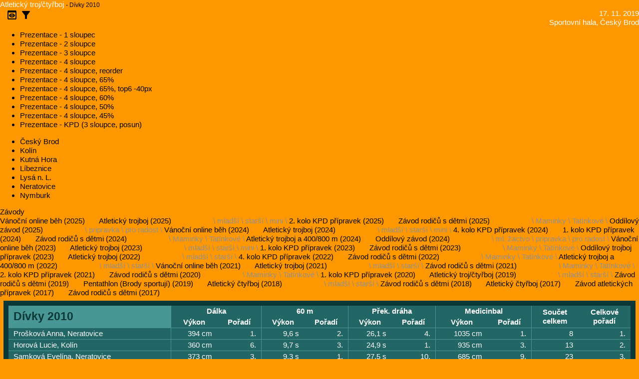

--- FILE ---
content_type: text/html;charset=UTF-8
request_url: https://atletika.vbrode.cz/competitionCategory.xhtml;jsessionid=vuxhB1TFV1bGJ1-5vKosIDYwy05H3HMPmd4RXLc6.vm23760?competition=Pripravka_ctyrboj_2019_11_17&category=D%C3%ADvky+2010&ticket=star%C5%A1%C3%AD&filter=
body_size: 54200
content:
<?xml version="1.0" encoding="UTF-8"?>
<!DOCTYPE html>
<html xmlns="http://www.w3.org/1999/xhtml"><head id="j_idt7"><link type="text/css" rel="stylesheet" href="/jakarta.faces.resource/theme.css.xhtml;jsessionid=4KiNAMODPfC2WuEvkG0SFV3Ff3q7iipDqSoxqf3n.7a0b68d8a8fe?ln=primefaces-saga&amp;v=14.0.0" /><link type="text/css" rel="stylesheet" href="/jakarta.faces.resource/primeicons/primeicons.css.xhtml;jsessionid=4KiNAMODPfC2WuEvkG0SFV3Ff3q7iipDqSoxqf3n.7a0b68d8a8fe?ln=primefaces&amp;v=14.0.0" /><link rel="stylesheet" href="/jakarta.faces.resource/css/style.css.xhtml;jsessionid=4KiNAMODPfC2WuEvkG0SFV3Ff3q7iipDqSoxqf3n.7a0b68d8a8fe" /><script src="/jakarta.faces.resource/faces.js.xhtml;jsessionid=4KiNAMODPfC2WuEvkG0SFV3Ff3q7iipDqSoxqf3n.7a0b68d8a8fe?ln=jakarta.faces"></script><script src="/jakarta.faces.resource/jquery/jquery.js.xhtml;jsessionid=4KiNAMODPfC2WuEvkG0SFV3Ff3q7iipDqSoxqf3n.7a0b68d8a8fe?ln=primefaces&amp;v=14.0.0"></script><script src="/jakarta.faces.resource/jquery/jquery-plugins.js.xhtml;jsessionid=4KiNAMODPfC2WuEvkG0SFV3Ff3q7iipDqSoxqf3n.7a0b68d8a8fe?ln=primefaces&amp;v=14.0.0"></script><script src="/jakarta.faces.resource/core.js.xhtml;jsessionid=4KiNAMODPfC2WuEvkG0SFV3Ff3q7iipDqSoxqf3n.7a0b68d8a8fe?ln=primefaces&amp;v=14.0.0"></script><script src="/jakarta.faces.resource/validation/validation.js.xhtml;jsessionid=4KiNAMODPfC2WuEvkG0SFV3Ff3q7iipDqSoxqf3n.7a0b68d8a8fe?ln=primefaces&amp;v=14.0.0"></script><script src="/jakarta.faces.resource/locales/locale-en.js.xhtml;jsessionid=4KiNAMODPfC2WuEvkG0SFV3Ff3q7iipDqSoxqf3n.7a0b68d8a8fe?ln=primefaces&amp;v=14.0.0"></script><script type="text/javascript">if(window.PrimeFaces){PrimeFaces.settings.locale='en_US';PrimeFaces.settings.viewId='/competitionCategory.xhtml';PrimeFaces.settings.contextPath='';PrimeFaces.settings.cookiesSecure=false;PrimeFaces.settings.cookiesSameSite='Strict';PrimeFaces.settings.validateEmptyFields=true;PrimeFaces.settings.considerEmptyStringNull=false;}</script>
	<title>
		Atletický troj/čtyřboj
	
	</title>

	<link rel="stylesheet" href="https://fonts.googleapis.com/icon?family=Material+Icons" />
	<link rel="stylesheet" href="https://code.getmdl.io/1.3.0/material.indigo-light_blue.min.css" />
	<script defer="defer" src="https://code.getmdl.io/1.3.0/material.min.js"></script>

	<!--&lt;h:outputStylesheet name="bootstrap/css/bootstrap.min.css"/&gt;--></head><body>
<form id="form" name="form" method="post" action="/competitionCategory.xhtml;jsessionid=4KiNAMODPfC2WuEvkG0SFV3Ff3q7iipDqSoxqf3n.7a0b68d8a8fe" enctype="application/x-www-form-urlencoded">
<input type="hidden" name="form" value="form" />

		<div class="mdl-layout mdl-js-layout mdl-layout--fixed-header">
				<header class="mdl-layout__header">
					<div class="mdl-layout__header-row">
						<!-- Title -->
						<span class="mdl-layout-title">
	<div id="form:j_idt16" class="breadcrumb">
	<span id="form:j_idt16:j_idt19" class="link"><a href="/index.xhtml;jsessionid=4KiNAMODPfC2WuEvkG0SFV3Ff3q7iipDqSoxqf3n.7a0b68d8a8fe?competition=Pripravka_ctyrboj_2019_11_17&amp;ticket=star%C5%A1%C3%AD&amp;filter=" title="">Atletický troj/čtyřboj</a>
	</span><span class="breadcrumb-item">
			- Dívky 2010
		</span>


	</div>
					</span>
						<!-- Add spacer, to align navigation to the right -->
						<div class="mdl-layout-spacer"></div>
						<div class="info">
							<div>17. 11. 2019
							</div>
							<div>Sportovní hala, Český Brod</div>
						</div>
						<span>  </span>
						<span id="menu-preview" class="mdl-button mdl-js-button mdl-button--icon">
							<i class="material-icons">preview</i>
						</span>
						<span id="menu-filter" class="mdl-button mdl-js-button mdl-button--icon">
							<i class="material-icons">filter_alt</i>
						</span>
						<ul class="mdl-menu mdl-menu--bottom-right mdl-js-menu mdl-js-ripple-effect" for="menu-preview">
							<li class="mdl-menu__item">
	<span id="form:j_idt104" class="link"><a href="/presentation.xhtml;jsessionid=4KiNAMODPfC2WuEvkG0SFV3Ff3q7iipDqSoxqf3n.7a0b68d8a8fe?competition=Pripravka_ctyrboj_2019_11_17&amp;ticket=star%C5%A1%C3%AD&amp;columns=1&amp;filter=" title="">Prezentace - 1 sloupec</a>
	</span>
							</li>
							<li class="mdl-menu__item">
	<span id="form:j_idt129" class="link"><a href="/presentation.xhtml;jsessionid=4KiNAMODPfC2WuEvkG0SFV3Ff3q7iipDqSoxqf3n.7a0b68d8a8fe?competition=Pripravka_ctyrboj_2019_11_17&amp;ticket=star%C5%A1%C3%AD&amp;columns=2&amp;filter=" title="">Prezentace - 2 sloupce</a>
	</span>
							</li>
							<li class="mdl-menu__item">
	<span id="form:j_idt154" class="link"><a href="/presentation.xhtml;jsessionid=4KiNAMODPfC2WuEvkG0SFV3Ff3q7iipDqSoxqf3n.7a0b68d8a8fe?competition=Pripravka_ctyrboj_2019_11_17&amp;ticket=star%C5%A1%C3%AD&amp;columns=3&amp;filter=" title="">Prezentace - 3 sloupce</a>
	</span>
							</li>
							<li class="mdl-menu__item">
	<span id="form:j_idt179" class="link"><a href="/presentation.xhtml;jsessionid=4KiNAMODPfC2WuEvkG0SFV3Ff3q7iipDqSoxqf3n.7a0b68d8a8fe?competition=Pripravka_ctyrboj_2019_11_17&amp;ticket=star%C5%A1%C3%AD&amp;columns=4&amp;filter=" title="">Prezentace - 4 sloupce</a>
	</span>
							</li>
							<li class="mdl-menu__item">
	<span id="form:j_idt204" class="link"><a href="/presentation.xhtml;jsessionid=4KiNAMODPfC2WuEvkG0SFV3Ff3q7iipDqSoxqf3n.7a0b68d8a8fe?competition=Pripravka_ctyrboj_2019_11_17&amp;ticket=star%C5%A1%C3%AD&amp;columns=4&amp;zoom=100&amp;top5=0&amp;order=1_3_5_7_2_4_6_8_9_11_13_15_10_12_14_16&amp;filter=" title="">Prezentace - 4 sloupce, reorder</a>
	</span>
							</li>
							<li class="mdl-menu__item">
	<span id="form:j_idt229" class="link"><a href="/presentation.xhtml;jsessionid=4KiNAMODPfC2WuEvkG0SFV3Ff3q7iipDqSoxqf3n.7a0b68d8a8fe?competition=Pripravka_ctyrboj_2019_11_17&amp;ticket=star%C5%A1%C3%AD&amp;columns=4&amp;zoom=65&amp;filter=" title="">Prezentace - 4 sloupce, 65%</a>
	</span>
							</li>
							<li class="mdl-menu__item">
	<span id="form:j_idt254" class="link"><a href="/presentation.xhtml;jsessionid=4KiNAMODPfC2WuEvkG0SFV3Ff3q7iipDqSoxqf3n.7a0b68d8a8fe?competition=Pripravka_ctyrboj_2019_11_17&amp;ticket=star%C5%A1%C3%AD&amp;columns=4&amp;zoom=65&amp;top6=40&amp;filter=" title="">Prezentace - 4 sloupce, 65%, top6 -40px</a>
	</span>
							</li>
							<li class="mdl-menu__item">
	<span id="form:j_idt279" class="link"><a href="/presentation.xhtml;jsessionid=4KiNAMODPfC2WuEvkG0SFV3Ff3q7iipDqSoxqf3n.7a0b68d8a8fe?competition=Pripravka_ctyrboj_2019_11_17&amp;ticket=star%C5%A1%C3%AD&amp;columns=4&amp;zoom=60&amp;filter=" title="">Prezentace - 4 sloupce, 60%</a>
	</span>
							</li>
							<li class="mdl-menu__item">
	<span id="form:j_idt304" class="link"><a href="/presentation.xhtml;jsessionid=4KiNAMODPfC2WuEvkG0SFV3Ff3q7iipDqSoxqf3n.7a0b68d8a8fe?competition=Pripravka_ctyrboj_2019_11_17&amp;ticket=star%C5%A1%C3%AD&amp;columns=4&amp;zoom=50&amp;filter=" title="">Prezentace - 4 sloupce, 50%</a>
	</span>
							</li>
							<li class="mdl-menu__item">
	<span id="form:j_idt329" class="link"><a href="/presentation.xhtml;jsessionid=4KiNAMODPfC2WuEvkG0SFV3Ff3q7iipDqSoxqf3n.7a0b68d8a8fe?competition=Pripravka_ctyrboj_2019_11_17&amp;ticket=star%C5%A1%C3%AD&amp;columns=4&amp;zoom=45&amp;filter=" title="">Prezentace - 4 sloupce, 45%</a>
	</span>
							</li>
							<li class="mdl-menu__item">
	<span id="form:j_idt354" class="link"><a href="/presentation.xhtml;jsessionid=4KiNAMODPfC2WuEvkG0SFV3Ff3q7iipDqSoxqf3n.7a0b68d8a8fe?competition=Pripravka_ctyrboj_2019_11_17&amp;ticket=star%C5%A1%C3%AD&amp;columns=3&amp;top4=120&amp;top7=170&amp;filter=" title="">Prezentace - KPD (3 sloupce, posun)</a>
	</span>
							</li>
						</ul>
						<ul class="mdl-menu mdl-menu--bottom-right mdl-js-menu mdl-js-ripple-effect" for="menu-filter">
								<li class="mdl-menu__item">
	<span id="form:j_idt379:0:j_idt381" class="link"><a href="/index.xhtml;jsessionid=4KiNAMODPfC2WuEvkG0SFV3Ff3q7iipDqSoxqf3n.7a0b68d8a8fe?competition=Pripravka_ctyrboj_2019_11_17&amp;ticket=star%C5%A1%C3%AD&amp;filter=%C4%8Cesk%C3%BD+Brod" title="">Český Brod</a>
	</span>
								</li>
								<li class="mdl-menu__item">
	<span id="form:j_idt379:1:j_idt381" class="link"><a href="/index.xhtml;jsessionid=4KiNAMODPfC2WuEvkG0SFV3Ff3q7iipDqSoxqf3n.7a0b68d8a8fe?competition=Pripravka_ctyrboj_2019_11_17&amp;ticket=star%C5%A1%C3%AD&amp;filter=Kol%C3%ADn" title="">Kolín</a>
	</span>
								</li>
								<li class="mdl-menu__item">
	<span id="form:j_idt379:2:j_idt381" class="link"><a href="/index.xhtml;jsessionid=4KiNAMODPfC2WuEvkG0SFV3Ff3q7iipDqSoxqf3n.7a0b68d8a8fe?competition=Pripravka_ctyrboj_2019_11_17&amp;ticket=star%C5%A1%C3%AD&amp;filter=Kutn%C3%A1+Hora" title="">Kutná Hora</a>
	</span>
								</li>
								<li class="mdl-menu__item">
	<span id="form:j_idt379:3:j_idt381" class="link"><a href="/index.xhtml;jsessionid=4KiNAMODPfC2WuEvkG0SFV3Ff3q7iipDqSoxqf3n.7a0b68d8a8fe?competition=Pripravka_ctyrboj_2019_11_17&amp;ticket=star%C5%A1%C3%AD&amp;filter=L%C3%ADbeznice" title="">Líbeznice</a>
	</span>
								</li>
								<li class="mdl-menu__item">
	<span id="form:j_idt379:4:j_idt381" class="link"><a href="/index.xhtml;jsessionid=4KiNAMODPfC2WuEvkG0SFV3Ff3q7iipDqSoxqf3n.7a0b68d8a8fe?competition=Pripravka_ctyrboj_2019_11_17&amp;ticket=star%C5%A1%C3%AD&amp;filter=Lys%C3%A1+n.+L." title="">Lysá n. L.</a>
	</span>
								</li>
								<li class="mdl-menu__item">
	<span id="form:j_idt379:5:j_idt381" class="link"><a href="/index.xhtml;jsessionid=4KiNAMODPfC2WuEvkG0SFV3Ff3q7iipDqSoxqf3n.7a0b68d8a8fe?competition=Pripravka_ctyrboj_2019_11_17&amp;ticket=star%C5%A1%C3%AD&amp;filter=Neratovice" title="">Neratovice</a>
	</span>
								</li>
								<li class="mdl-menu__item">
	<span id="form:j_idt379:6:j_idt381" class="link"><a href="/index.xhtml;jsessionid=4KiNAMODPfC2WuEvkG0SFV3Ff3q7iipDqSoxqf3n.7a0b68d8a8fe?competition=Pripravka_ctyrboj_2019_11_17&amp;ticket=star%C5%A1%C3%AD&amp;filter=Nymburk" title="">Nymburk</a>
	</span>
								</li>
						</ul>
					</div>
				</header>
				<div class="mdl-layout__drawer">
					<span class="mdl-layout-title">Závody</span>
					<nav class="mdl-navigation">
	<span id="form:j_idt407:0:j_idt408" class="link"><a href="/index.xhtml;jsessionid=4KiNAMODPfC2WuEvkG0SFV3Ff3q7iipDqSoxqf3n.7a0b68d8a8fe?competition=Vanocni_online_zavod_2025&amp;filter=&amp;ticket=star%C5%A1%C3%AD" class="mdl-navigation__link " title="24. 12. 2025">Vánoční online běh (2025)</a>
	</span>
	<span id="form:j_idt407:1:j_idt408" class="link"><a href="/index.xhtml;jsessionid=4KiNAMODPfC2WuEvkG0SFV3Ff3q7iipDqSoxqf3n.7a0b68d8a8fe?competition=Pripravka_trojboj_a_stafeta_2025_11_17&amp;filter=&amp;ticket=star%C5%A1%C3%AD" class="mdl-navigation__link withTickets" title="17. 11. 2025">Atletický trojboj (2025)</a>
	</span><span class="ticketLinks"> \ 
	<span id="form:j_idt407:1:j_idt434:0:j_idt435" class="link"><a href="/index.xhtml;jsessionid=4KiNAMODPfC2WuEvkG0SFV3Ff3q7iipDqSoxqf3n.7a0b68d8a8fe?competition=Pripravka_trojboj_a_stafeta_2025_11_17&amp;ticket=mlad%C5%A1%C3%AD&amp;filter=" class="ticketLink" title="">mladší</a>
	</span> \ 
	<span id="form:j_idt407:1:j_idt434:1:j_idt435" class="link"><a href="/index.xhtml;jsessionid=4KiNAMODPfC2WuEvkG0SFV3Ff3q7iipDqSoxqf3n.7a0b68d8a8fe?competition=Pripravka_trojboj_a_stafeta_2025_11_17&amp;ticket=star%C5%A1%C3%AD&amp;filter=" class="ticketLink" title="">starší</a>
	</span> \ 
	<span id="form:j_idt407:1:j_idt434:2:j_idt435" class="link"><a href="/index.xhtml;jsessionid=4KiNAMODPfC2WuEvkG0SFV3Ff3q7iipDqSoxqf3n.7a0b68d8a8fe?competition=Pripravka_trojboj_a_stafeta_2025_11_17&amp;ticket=mini&amp;filter=" class="ticketLink" title="">mini</a>
	</span> \ </span>
	<span id="form:j_idt407:2:j_idt408" class="link"><a href="/index.xhtml;jsessionid=4KiNAMODPfC2WuEvkG0SFV3Ff3q7iipDqSoxqf3n.7a0b68d8a8fe?competition=Pripravka_kpd2_2025&amp;filter=&amp;ticket=star%C5%A1%C3%AD" class="mdl-navigation__link " title="25. 5. 2025">2. kolo KPD přípravek (2025)</a>
	</span>
	<span id="form:j_idt407:3:j_idt408" class="link"><a href="/index.xhtml;jsessionid=4KiNAMODPfC2WuEvkG0SFV3Ff3q7iipDqSoxqf3n.7a0b68d8a8fe?competition=Rodice_s_detmi_2025&amp;filter=&amp;ticket=star%C5%A1%C3%AD" class="mdl-navigation__link withTickets" title="1. 5. 2025">Závod rodičů s dětmi (2025)</a>
	</span><span class="ticketLinks"> \ 
	<span id="form:j_idt407:3:j_idt434:0:j_idt435" class="link"><a href="/index.xhtml;jsessionid=4KiNAMODPfC2WuEvkG0SFV3Ff3q7iipDqSoxqf3n.7a0b68d8a8fe?competition=Rodice_s_detmi_2025&amp;ticket=Maminky&amp;filter=" class="ticketLink" title="">Maminky</a>
	</span> \ 
	<span id="form:j_idt407:3:j_idt434:1:j_idt435" class="link"><a href="/index.xhtml;jsessionid=4KiNAMODPfC2WuEvkG0SFV3Ff3q7iipDqSoxqf3n.7a0b68d8a8fe?competition=Rodice_s_detmi_2025&amp;ticket=Tat%C3%ADnkov%C3%A9&amp;filter=" class="ticketLink" title="">Tatínkové</a>
	</span> \ </span>
	<span id="form:j_idt407:4:j_idt408" class="link"><a href="/index.xhtml;jsessionid=4KiNAMODPfC2WuEvkG0SFV3Ff3q7iipDqSoxqf3n.7a0b68d8a8fe?competition=Oddilovy_zavod_2025_03_28&amp;filter=&amp;ticket=star%C5%A1%C3%AD" class="mdl-navigation__link withTickets" title="28. 3. 2025">Oddílový závod (2025)</a>
	</span><span class="ticketLinks"> \ 
	<span id="form:j_idt407:4:j_idt434:0:j_idt435" class="link"><a href="/index.xhtml;jsessionid=4KiNAMODPfC2WuEvkG0SFV3Ff3q7iipDqSoxqf3n.7a0b68d8a8fe?competition=Oddilovy_zavod_2025_03_28&amp;ticket=pripravka&amp;filter=" class="ticketLink" title="">pripravka</a>
	</span> \ 
	<span id="form:j_idt407:4:j_idt434:1:j_idt435" class="link"><a href="/index.xhtml;jsessionid=4KiNAMODPfC2WuEvkG0SFV3Ff3q7iipDqSoxqf3n.7a0b68d8a8fe?competition=Oddilovy_zavod_2025_03_28&amp;ticket=pro+radost&amp;filter=" class="ticketLink" title="">pro radost</a>
	</span> \ </span>
	<span id="form:j_idt407:5:j_idt408" class="link"><a href="/index.xhtml;jsessionid=4KiNAMODPfC2WuEvkG0SFV3Ff3q7iipDqSoxqf3n.7a0b68d8a8fe?competition=Vanocni_online_zavod_2024&amp;filter=&amp;ticket=star%C5%A1%C3%AD" class="mdl-navigation__link " title="23. 12. 2024">Vánoční online běh (2024)</a>
	</span>
	<span id="form:j_idt407:6:j_idt408" class="link"><a href="/index.xhtml;jsessionid=4KiNAMODPfC2WuEvkG0SFV3Ff3q7iipDqSoxqf3n.7a0b68d8a8fe?competition=Pripravka_trojboj_a_stafeta_2024_11_17&amp;filter=&amp;ticket=star%C5%A1%C3%AD" class="mdl-navigation__link withTickets" title="17. 11. 2024">Atletický trojboj (2024)</a>
	</span><span class="ticketLinks"> \ 
	<span id="form:j_idt407:6:j_idt434:0:j_idt435" class="link"><a href="/index.xhtml;jsessionid=4KiNAMODPfC2WuEvkG0SFV3Ff3q7iipDqSoxqf3n.7a0b68d8a8fe?competition=Pripravka_trojboj_a_stafeta_2024_11_17&amp;ticket=mlad%C5%A1%C3%AD&amp;filter=" class="ticketLink" title="">mladší</a>
	</span> \ 
	<span id="form:j_idt407:6:j_idt434:1:j_idt435" class="link"><a href="/index.xhtml;jsessionid=4KiNAMODPfC2WuEvkG0SFV3Ff3q7iipDqSoxqf3n.7a0b68d8a8fe?competition=Pripravka_trojboj_a_stafeta_2024_11_17&amp;ticket=star%C5%A1%C3%AD&amp;filter=" class="ticketLink" title="">starší</a>
	</span> \ 
	<span id="form:j_idt407:6:j_idt434:2:j_idt435" class="link"><a href="/index.xhtml;jsessionid=4KiNAMODPfC2WuEvkG0SFV3Ff3q7iipDqSoxqf3n.7a0b68d8a8fe?competition=Pripravka_trojboj_a_stafeta_2024_11_17&amp;ticket=mini&amp;filter=" class="ticketLink" title="">mini</a>
	</span> \ </span>
	<span id="form:j_idt407:7:j_idt408" class="link"><a href="/index.xhtml;jsessionid=4KiNAMODPfC2WuEvkG0SFV3Ff3q7iipDqSoxqf3n.7a0b68d8a8fe?competition=Pripravka_kpd4_2024&amp;filter=&amp;ticket=star%C5%A1%C3%AD" class="mdl-navigation__link " title="8. 9. 2024">4. kolo KPD přípravek (2024)</a>
	</span>
	<span id="form:j_idt407:8:j_idt408" class="link"><a href="/index.xhtml;jsessionid=4KiNAMODPfC2WuEvkG0SFV3Ff3q7iipDqSoxqf3n.7a0b68d8a8fe?competition=Pripravka_kpd1_2024&amp;filter=&amp;ticket=star%C5%A1%C3%AD" class="mdl-navigation__link " title="12. 5. 2024">1. kolo KPD přípravek (2024)</a>
	</span>
	<span id="form:j_idt407:9:j_idt408" class="link"><a href="/index.xhtml;jsessionid=4KiNAMODPfC2WuEvkG0SFV3Ff3q7iipDqSoxqf3n.7a0b68d8a8fe?competition=Rodice_s_detmi_2024&amp;filter=&amp;ticket=star%C5%A1%C3%AD" class="mdl-navigation__link withTickets" title="1. 5. 2024">Závod rodičů s dětmi (2024)</a>
	</span><span class="ticketLinks"> \ 
	<span id="form:j_idt407:9:j_idt434:0:j_idt435" class="link"><a href="/index.xhtml;jsessionid=4KiNAMODPfC2WuEvkG0SFV3Ff3q7iipDqSoxqf3n.7a0b68d8a8fe?competition=Rodice_s_detmi_2024&amp;ticket=Maminky&amp;filter=" class="ticketLink" title="">Maminky</a>
	</span> \ 
	<span id="form:j_idt407:9:j_idt434:1:j_idt435" class="link"><a href="/index.xhtml;jsessionid=4KiNAMODPfC2WuEvkG0SFV3Ff3q7iipDqSoxqf3n.7a0b68d8a8fe?competition=Rodice_s_detmi_2024&amp;ticket=Tat%C3%ADnkov%C3%A9&amp;filter=" class="ticketLink" title="">Tatínkové</a>
	</span> \ </span>
	<span id="form:j_idt407:10:j_idt408" class="link"><a href="/index.xhtml;jsessionid=4KiNAMODPfC2WuEvkG0SFV3Ff3q7iipDqSoxqf3n.7a0b68d8a8fe?competition=Pripravka_trojboj_a_beh_2024_04_14&amp;filter=&amp;ticket=star%C5%A1%C3%AD" class="mdl-navigation__link " title="14. 4. 2024">Atletický trojboj a 400/800 m (2024)</a>
	</span>
	<span id="form:j_idt407:11:j_idt408" class="link"><a href="/index.xhtml;jsessionid=4KiNAMODPfC2WuEvkG0SFV3Ff3q7iipDqSoxqf3n.7a0b68d8a8fe?competition=Oddilovy_zavod_2024_03_23&amp;filter=&amp;ticket=star%C5%A1%C3%AD" class="mdl-navigation__link withTickets" title="23. 3. 2024">Oddílový závod (2024)</a>
	</span><span class="ticketLinks"> \ 
	<span id="form:j_idt407:11:j_idt434:0:j_idt435" class="link"><a href="/index.xhtml;jsessionid=4KiNAMODPfC2WuEvkG0SFV3Ff3q7iipDqSoxqf3n.7a0b68d8a8fe?competition=Oddilovy_zavod_2024_03_23&amp;ticket=ml.+%C5%BEactvo&amp;filter=" class="ticketLink" title="">ml. žactvo</a>
	</span> \ 
	<span id="form:j_idt407:11:j_idt434:1:j_idt435" class="link"><a href="/index.xhtml;jsessionid=4KiNAMODPfC2WuEvkG0SFV3Ff3q7iipDqSoxqf3n.7a0b68d8a8fe?competition=Oddilovy_zavod_2024_03_23&amp;ticket=pripravka&amp;filter=" class="ticketLink" title="">pripravka</a>
	</span> \ 
	<span id="form:j_idt407:11:j_idt434:2:j_idt435" class="link"><a href="/index.xhtml;jsessionid=4KiNAMODPfC2WuEvkG0SFV3Ff3q7iipDqSoxqf3n.7a0b68d8a8fe?competition=Oddilovy_zavod_2024_03_23&amp;ticket=pro+radost&amp;filter=" class="ticketLink" title="">pro radost</a>
	</span> \ </span>
	<span id="form:j_idt407:12:j_idt408" class="link"><a href="/index.xhtml;jsessionid=4KiNAMODPfC2WuEvkG0SFV3Ff3q7iipDqSoxqf3n.7a0b68d8a8fe?competition=Vanocni_online_zavod_2023&amp;filter=&amp;ticket=star%C5%A1%C3%AD" class="mdl-navigation__link " title="23. 12. 2023">Vánoční online běh (2023)</a>
	</span>
	<span id="form:j_idt407:13:j_idt408" class="link"><a href="/index.xhtml;jsessionid=4KiNAMODPfC2WuEvkG0SFV3Ff3q7iipDqSoxqf3n.7a0b68d8a8fe?competition=Pripravka_trojboj_a_stafeta_2023_11_17&amp;filter=&amp;ticket=star%C5%A1%C3%AD" class="mdl-navigation__link withTickets" title="17. 11. 2023">Atletický trojboj (2023)</a>
	</span><span class="ticketLinks"> \ 
	<span id="form:j_idt407:13:j_idt434:0:j_idt435" class="link"><a href="/index.xhtml;jsessionid=4KiNAMODPfC2WuEvkG0SFV3Ff3q7iipDqSoxqf3n.7a0b68d8a8fe?competition=Pripravka_trojboj_a_stafeta_2023_11_17&amp;ticket=mlad%C5%A1%C3%AD&amp;filter=" class="ticketLink" title="">mladší</a>
	</span> \ 
	<span id="form:j_idt407:13:j_idt434:1:j_idt435" class="link"><a href="/index.xhtml;jsessionid=4KiNAMODPfC2WuEvkG0SFV3Ff3q7iipDqSoxqf3n.7a0b68d8a8fe?competition=Pripravka_trojboj_a_stafeta_2023_11_17&amp;ticket=star%C5%A1%C3%AD&amp;filter=" class="ticketLink" title="">starší</a>
	</span> \ 
	<span id="form:j_idt407:13:j_idt434:2:j_idt435" class="link"><a href="/index.xhtml;jsessionid=4KiNAMODPfC2WuEvkG0SFV3Ff3q7iipDqSoxqf3n.7a0b68d8a8fe?competition=Pripravka_trojboj_a_stafeta_2023_11_17&amp;ticket=mini&amp;filter=" class="ticketLink" title="">mini</a>
	</span> \ </span>
	<span id="form:j_idt407:14:j_idt408" class="link"><a href="/index.xhtml;jsessionid=4KiNAMODPfC2WuEvkG0SFV3Ff3q7iipDqSoxqf3n.7a0b68d8a8fe?competition=Pripravka_kpd1_2023&amp;filter=&amp;ticket=star%C5%A1%C3%AD" class="mdl-navigation__link " title="14. 5. 2023">1. kolo KPD přípravek (2023)</a>
	</span>
	<span id="form:j_idt407:15:j_idt408" class="link"><a href="/index.xhtml;jsessionid=4KiNAMODPfC2WuEvkG0SFV3Ff3q7iipDqSoxqf3n.7a0b68d8a8fe?competition=Rodice_s_detmi_2023&amp;filter=&amp;ticket=star%C5%A1%C3%AD" class="mdl-navigation__link withTickets" title="1. 5. 2023">Závod rodičů s dětmi (2023)</a>
	</span><span class="ticketLinks"> \ 
	<span id="form:j_idt407:15:j_idt434:0:j_idt435" class="link"><a href="/index.xhtml;jsessionid=4KiNAMODPfC2WuEvkG0SFV3Ff3q7iipDqSoxqf3n.7a0b68d8a8fe?competition=Rodice_s_detmi_2023&amp;ticket=Maminky&amp;filter=" class="ticketLink" title="">Maminky</a>
	</span> \ 
	<span id="form:j_idt407:15:j_idt434:1:j_idt435" class="link"><a href="/index.xhtml;jsessionid=4KiNAMODPfC2WuEvkG0SFV3Ff3q7iipDqSoxqf3n.7a0b68d8a8fe?competition=Rodice_s_detmi_2023&amp;ticket=Tat%C3%ADnkov%C3%A9&amp;filter=" class="ticketLink" title="">Tatínkové</a>
	</span> \ </span>
	<span id="form:j_idt407:16:j_idt408" class="link"><a href="/index.xhtml;jsessionid=4KiNAMODPfC2WuEvkG0SFV3Ff3q7iipDqSoxqf3n.7a0b68d8a8fe?competition=Pripravka_oddilovy_trojboj_2023_04_16&amp;filter=&amp;ticket=star%C5%A1%C3%AD" class="mdl-navigation__link " title="16. 4. 2023">Oddílový trojboj přípravek (2023)</a>
	</span>
	<span id="form:j_idt407:17:j_idt408" class="link"><a href="/index.xhtml;jsessionid=4KiNAMODPfC2WuEvkG0SFV3Ff3q7iipDqSoxqf3n.7a0b68d8a8fe?competition=Pripravka_trojboj_a_stafeta_2022_11_17&amp;filter=&amp;ticket=star%C5%A1%C3%AD" class="mdl-navigation__link withTickets" title="17. 11. 2022">Atletický trojboj (2022)</a>
	</span><span class="ticketLinks"> \ 
	<span id="form:j_idt407:17:j_idt434:0:j_idt435" class="link"><a href="/index.xhtml;jsessionid=4KiNAMODPfC2WuEvkG0SFV3Ff3q7iipDqSoxqf3n.7a0b68d8a8fe?competition=Pripravka_trojboj_a_stafeta_2022_11_17&amp;ticket=mlad%C5%A1%C3%AD&amp;filter=" class="ticketLink" title="">mladší</a>
	</span> \ 
	<span id="form:j_idt407:17:j_idt434:1:j_idt435" class="link"><a href="/index.xhtml;jsessionid=4KiNAMODPfC2WuEvkG0SFV3Ff3q7iipDqSoxqf3n.7a0b68d8a8fe?competition=Pripravka_trojboj_a_stafeta_2022_11_17&amp;ticket=star%C5%A1%C3%AD&amp;filter=" class="ticketLink" title="">starší</a>
	</span> \ </span>
	<span id="form:j_idt407:18:j_idt408" class="link"><a href="/index.xhtml;jsessionid=4KiNAMODPfC2WuEvkG0SFV3Ff3q7iipDqSoxqf3n.7a0b68d8a8fe?competition=Pripravka_kpd4_2022&amp;filter=&amp;ticket=star%C5%A1%C3%AD" class="mdl-navigation__link " title="10. 9. 2022">4. kolo KPD přípravek (2022)</a>
	</span>
	<span id="form:j_idt407:19:j_idt408" class="link"><a href="/index.xhtml;jsessionid=4KiNAMODPfC2WuEvkG0SFV3Ff3q7iipDqSoxqf3n.7a0b68d8a8fe?competition=Rodice_s_detmi_2022&amp;filter=&amp;ticket=star%C5%A1%C3%AD" class="mdl-navigation__link withTickets" title="1. 5. 2022">Závod rodičů s dětmi (2022)</a>
	</span><span class="ticketLinks"> \ 
	<span id="form:j_idt407:19:j_idt434:0:j_idt435" class="link"><a href="/index.xhtml;jsessionid=4KiNAMODPfC2WuEvkG0SFV3Ff3q7iipDqSoxqf3n.7a0b68d8a8fe?competition=Rodice_s_detmi_2022&amp;ticket=Maminky&amp;filter=" class="ticketLink" title="">Maminky</a>
	</span> \ 
	<span id="form:j_idt407:19:j_idt434:1:j_idt435" class="link"><a href="/index.xhtml;jsessionid=4KiNAMODPfC2WuEvkG0SFV3Ff3q7iipDqSoxqf3n.7a0b68d8a8fe?competition=Rodice_s_detmi_2022&amp;ticket=Tat%C3%ADnkov%C3%A9&amp;filter=" class="ticketLink" title="">Tatínkové</a>
	</span> \ </span>
	<span id="form:j_idt407:20:j_idt408" class="link"><a href="/index.xhtml;jsessionid=4KiNAMODPfC2WuEvkG0SFV3Ff3q7iipDqSoxqf3n.7a0b68d8a8fe?competition=Pripravka_trojboj_a_beh_2022_04_03&amp;filter=&amp;ticket=star%C5%A1%C3%AD" class="mdl-navigation__link withTickets" title="3. 4. 2022">Atletický trojboj a 400/800 m (2022)</a>
	</span><span class="ticketLinks"> \ 
	<span id="form:j_idt407:20:j_idt434:0:j_idt435" class="link"><a href="/index.xhtml;jsessionid=4KiNAMODPfC2WuEvkG0SFV3Ff3q7iipDqSoxqf3n.7a0b68d8a8fe?competition=Pripravka_trojboj_a_beh_2022_04_03&amp;ticket=mlad%C5%A1%C3%AD&amp;filter=" class="ticketLink" title="">mladší</a>
	</span> \ 
	<span id="form:j_idt407:20:j_idt434:1:j_idt435" class="link"><a href="/index.xhtml;jsessionid=4KiNAMODPfC2WuEvkG0SFV3Ff3q7iipDqSoxqf3n.7a0b68d8a8fe?competition=Pripravka_trojboj_a_beh_2022_04_03&amp;ticket=star%C5%A1%C3%AD&amp;filter=" class="ticketLink" title="">starší</a>
	</span> \ </span>
	<span id="form:j_idt407:21:j_idt408" class="link"><a href="/index.xhtml;jsessionid=4KiNAMODPfC2WuEvkG0SFV3Ff3q7iipDqSoxqf3n.7a0b68d8a8fe?competition=Vanocni_online_zavod_2021&amp;filter=&amp;ticket=star%C5%A1%C3%AD" class="mdl-navigation__link " title="23. 12. 2021">Vánoční online běh (2021)</a>
	</span>
	<span id="form:j_idt407:22:j_idt408" class="link"><a href="/index.xhtml;jsessionid=4KiNAMODPfC2WuEvkG0SFV3Ff3q7iipDqSoxqf3n.7a0b68d8a8fe?competition=Pripravka_trojboj_2021_11_17&amp;filter=&amp;ticket=star%C5%A1%C3%AD" class="mdl-navigation__link withTickets" title="17. 11. 2021">Atletický trojboj (2021)</a>
	</span><span class="ticketLinks"> \ 
	<span id="form:j_idt407:22:j_idt434:0:j_idt435" class="link"><a href="/index.xhtml;jsessionid=4KiNAMODPfC2WuEvkG0SFV3Ff3q7iipDqSoxqf3n.7a0b68d8a8fe?competition=Pripravka_trojboj_2021_11_17&amp;ticket=mlad%C5%A1%C3%AD&amp;filter=" class="ticketLink" title="">mladší</a>
	</span> \ 
	<span id="form:j_idt407:22:j_idt434:1:j_idt435" class="link"><a href="/index.xhtml;jsessionid=4KiNAMODPfC2WuEvkG0SFV3Ff3q7iipDqSoxqf3n.7a0b68d8a8fe?competition=Pripravka_trojboj_2021_11_17&amp;ticket=star%C5%A1%C3%AD&amp;filter=" class="ticketLink" title="">starší</a>
	</span> \ </span>
	<span id="form:j_idt407:23:j_idt408" class="link"><a href="/index.xhtml;jsessionid=4KiNAMODPfC2WuEvkG0SFV3Ff3q7iipDqSoxqf3n.7a0b68d8a8fe?competition=Rodice_s_detmi_2021&amp;filter=&amp;ticket=star%C5%A1%C3%AD" class="mdl-navigation__link withTickets" title="27. 6. 2021">Závod rodičů s dětmi (2021)</a>
	</span><span class="ticketLinks"> \ 
	<span id="form:j_idt407:23:j_idt434:0:j_idt435" class="link"><a href="/index.xhtml;jsessionid=4KiNAMODPfC2WuEvkG0SFV3Ff3q7iipDqSoxqf3n.7a0b68d8a8fe?competition=Rodice_s_detmi_2021&amp;ticket=Maminky&amp;filter=" class="ticketLink" title="">Maminky</a>
	</span> \ 
	<span id="form:j_idt407:23:j_idt434:1:j_idt435" class="link"><a href="/index.xhtml;jsessionid=4KiNAMODPfC2WuEvkG0SFV3Ff3q7iipDqSoxqf3n.7a0b68d8a8fe?competition=Rodice_s_detmi_2021&amp;ticket=Tat%C3%ADnkov%C3%A9&amp;filter=" class="ticketLink" title="">Tatínkové</a>
	</span> \ </span>
	<span id="form:j_idt407:24:j_idt408" class="link"><a href="/index.xhtml;jsessionid=4KiNAMODPfC2WuEvkG0SFV3Ff3q7iipDqSoxqf3n.7a0b68d8a8fe?competition=Pripravka_kpd2_2021&amp;filter=&amp;ticket=star%C5%A1%C3%AD" class="mdl-navigation__link " title="20. 6. 2021">2. kolo KPD přípravek (2021)</a>
	</span>
	<span id="form:j_idt407:25:j_idt408" class="link"><a href="/index.xhtml;jsessionid=4KiNAMODPfC2WuEvkG0SFV3Ff3q7iipDqSoxqf3n.7a0b68d8a8fe?competition=Rodice_s_detmi_2020&amp;filter=&amp;ticket=star%C5%A1%C3%AD" class="mdl-navigation__link withTickets" title="10. 10. 2020">Závod rodičů s dětmi (2020)</a>
	</span><span class="ticketLinks"> \ 
	<span id="form:j_idt407:25:j_idt434:0:j_idt435" class="link"><a href="/index.xhtml;jsessionid=4KiNAMODPfC2WuEvkG0SFV3Ff3q7iipDqSoxqf3n.7a0b68d8a8fe?competition=Rodice_s_detmi_2020&amp;ticket=Maminky&amp;filter=" class="ticketLink" title="">Maminky</a>
	</span> \ 
	<span id="form:j_idt407:25:j_idt434:1:j_idt435" class="link"><a href="/index.xhtml;jsessionid=4KiNAMODPfC2WuEvkG0SFV3Ff3q7iipDqSoxqf3n.7a0b68d8a8fe?competition=Rodice_s_detmi_2020&amp;ticket=Tat%C3%ADnkov%C3%A9&amp;filter=" class="ticketLink" title="">Tatínkové</a>
	</span> \ </span>
	<span id="form:j_idt407:26:j_idt408" class="link"><a href="/index.xhtml;jsessionid=4KiNAMODPfC2WuEvkG0SFV3Ff3q7iipDqSoxqf3n.7a0b68d8a8fe?competition=Pripravka_kpd1_2020&amp;filter=&amp;ticket=star%C5%A1%C3%AD" class="mdl-navigation__link " title="19. 6. 2020">1. kolo KPD přípravek (2020)</a>
	</span>
	<span id="form:j_idt407:27:j_idt408" class="link"><a href="/index.xhtml;jsessionid=4KiNAMODPfC2WuEvkG0SFV3Ff3q7iipDqSoxqf3n.7a0b68d8a8fe?competition=Pripravka_ctyrboj_2019_11_17&amp;filter=&amp;ticket=star%C5%A1%C3%AD" class="mdl-navigation__link withTickets" title="17. 11. 2019">Atletický troj/čtyřboj (2019)</a>
	</span><span class="ticketLinks"> \ 
	<span id="form:j_idt407:27:j_idt434:0:j_idt435" class="link"><a href="/index.xhtml;jsessionid=4KiNAMODPfC2WuEvkG0SFV3Ff3q7iipDqSoxqf3n.7a0b68d8a8fe?competition=Pripravka_ctyrboj_2019_11_17&amp;ticket=mlad%C5%A1%C3%AD&amp;filter=" class="ticketLink" title="">mladší</a>
	</span> \ 
	<span id="form:j_idt407:27:j_idt434:1:j_idt435" class="link"><a href="/index.xhtml;jsessionid=4KiNAMODPfC2WuEvkG0SFV3Ff3q7iipDqSoxqf3n.7a0b68d8a8fe?competition=Pripravka_ctyrboj_2019_11_17&amp;ticket=star%C5%A1%C3%AD&amp;filter=" class="ticketLink" title="">starší</a>
	</span> \ </span>
	<span id="form:j_idt407:28:j_idt408" class="link"><a href="/index.xhtml;jsessionid=4KiNAMODPfC2WuEvkG0SFV3Ff3q7iipDqSoxqf3n.7a0b68d8a8fe?competition=Rodice_s_detmi_2019&amp;filter=&amp;ticket=star%C5%A1%C3%AD" class="mdl-navigation__link " title="5. 10. 2019">Závod rodičů s dětmi (2019)</a>
	</span>
	<span id="form:j_idt407:29:j_idt408" class="link"><a href="/index.xhtml;jsessionid=4KiNAMODPfC2WuEvkG0SFV3Ff3q7iipDqSoxqf3n.7a0b68d8a8fe?competition=Pentathlon_Brody_2019&amp;filter=&amp;ticket=star%C5%A1%C3%AD" class="mdl-navigation__link " title="12. 9. 2019">Pentathlon (Brody sportují) (2019)</a>
	</span>
	<span id="form:j_idt407:30:j_idt408" class="link"><a href="/index.xhtml;jsessionid=4KiNAMODPfC2WuEvkG0SFV3Ff3q7iipDqSoxqf3n.7a0b68d8a8fe?competition=Pripravka_ctyrboj_2018_11_18&amp;filter=&amp;ticket=star%C5%A1%C3%AD" class="mdl-navigation__link withTickets" title="18. 11. 2018">Atletický čtyřboj (2018)</a>
	</span><span class="ticketLinks"> \ 
	<span id="form:j_idt407:30:j_idt434:0:j_idt435" class="link"><a href="/index.xhtml;jsessionid=4KiNAMODPfC2WuEvkG0SFV3Ff3q7iipDqSoxqf3n.7a0b68d8a8fe?competition=Pripravka_ctyrboj_2018_11_18&amp;ticket=mlad%C5%A1%C3%AD&amp;filter=" class="ticketLink" title="">mladší</a>
	</span> \ 
	<span id="form:j_idt407:30:j_idt434:1:j_idt435" class="link"><a href="/index.xhtml;jsessionid=4KiNAMODPfC2WuEvkG0SFV3Ff3q7iipDqSoxqf3n.7a0b68d8a8fe?competition=Pripravka_ctyrboj_2018_11_18&amp;ticket=star%C5%A1%C3%AD&amp;filter=" class="ticketLink" title="">starší</a>
	</span> \ </span>
	<span id="form:j_idt407:31:j_idt408" class="link"><a href="/index.xhtml;jsessionid=4KiNAMODPfC2WuEvkG0SFV3Ff3q7iipDqSoxqf3n.7a0b68d8a8fe?competition=Rodice_s_detmi_2018&amp;filter=&amp;ticket=star%C5%A1%C3%AD" class="mdl-navigation__link " title="1. 5. 2018">Závod rodičů s dětmi (2018)</a>
	</span>
	<span id="form:j_idt407:32:j_idt408" class="link"><a href="/index.xhtml;jsessionid=4KiNAMODPfC2WuEvkG0SFV3Ff3q7iipDqSoxqf3n.7a0b68d8a8fe?competition=Pripravka_ctyrboj_2017_11_17&amp;filter=&amp;ticket=star%C5%A1%C3%AD" class="mdl-navigation__link " title="17. 11. 2017">Atletický čtyřboj (2017)</a>
	</span>
	<span id="form:j_idt407:33:j_idt408" class="link"><a href="/index.xhtml;jsessionid=4KiNAMODPfC2WuEvkG0SFV3Ff3q7iipDqSoxqf3n.7a0b68d8a8fe?competition=Pripravka_2017_05_28&amp;filter=&amp;ticket=star%C5%A1%C3%AD" class="mdl-navigation__link " title="28. 5. 2017">Závod atletických přípravek (2017)</a>
	</span>
	<span id="form:j_idt407:34:j_idt408" class="link"><a href="/index.xhtml;jsessionid=4KiNAMODPfC2WuEvkG0SFV3Ff3q7iipDqSoxqf3n.7a0b68d8a8fe?competition=Rodice_s_detmi_2017&amp;filter=&amp;ticket=star%C5%A1%C3%AD" class="mdl-navigation__link " title="1. 5. 2017">Závod rodičů s dětmi (2017)</a>
	</span>
					</nav>
				</div>
			<main class="mdl-layout__content" id="layoutContent">
				<div class="page-content"><span id="form:categoryTables">
			<div class="root">
				<div class="outerBox outerBox_2">
	<!-- Dependencies - javascripts and css -->
	<!--&lt;h:outputStylesheet name=""/&gt;-->
	<!-- //Dependencies - javascripts and css -->

	<div id="form:j_idt467" class="category-box">

		<table class="category category-2">
			<thead>
			<tr>
				<th class="title" rowspan="2">
					<h2>
							Dívky 2010
						
					</h2>
				</th>

					<th class="discipline-name discipline-0 left-border" colspan="2">
	<span id="form:j_idt467:j_idt496:0:j_idt499" class="link"><a href="/competitionCategory.xhtml;jsessionid=4KiNAMODPfC2WuEvkG0SFV3Ff3q7iipDqSoxqf3n.7a0b68d8a8fe?competition=Pripravka_ctyrboj_2019_11_17&amp;category=D%C3%ADvky+2010&amp;discipline=D%C3%A1lka&amp;ticket=star%C5%A1%C3%AD&amp;filter=" title="">Dálka</a>
	</span>
					</th>

					<th class="discipline-name discipline-1 left-border" colspan="2">
	<span id="form:j_idt467:j_idt496:1:j_idt499" class="link"><a href="/competitionCategory.xhtml;jsessionid=4KiNAMODPfC2WuEvkG0SFV3Ff3q7iipDqSoxqf3n.7a0b68d8a8fe?competition=Pripravka_ctyrboj_2019_11_17&amp;category=D%C3%ADvky+2010&amp;discipline=60+m&amp;ticket=star%C5%A1%C3%AD&amp;filter=" title="">60 m</a>
	</span>
					</th>

					<th class="discipline-name discipline-2 left-border" colspan="2">
	<span id="form:j_idt467:j_idt496:2:j_idt499" class="link"><a href="/competitionCategory.xhtml;jsessionid=4KiNAMODPfC2WuEvkG0SFV3Ff3q7iipDqSoxqf3n.7a0b68d8a8fe?competition=Pripravka_ctyrboj_2019_11_17&amp;category=D%C3%ADvky+2010&amp;discipline=P%C5%99ek.+dr%C3%A1ha&amp;ticket=star%C5%A1%C3%AD&amp;filter=" title="">Přek. dráha</a>
	</span>
					</th>

					<th class="discipline-name discipline-3 left-border" colspan="2">
	<span id="form:j_idt467:j_idt496:3:j_idt499" class="link"><a href="/competitionCategory.xhtml;jsessionid=4KiNAMODPfC2WuEvkG0SFV3Ff3q7iipDqSoxqf3n.7a0b68d8a8fe?competition=Pripravka_ctyrboj_2019_11_17&amp;category=D%C3%ADvky+2010&amp;discipline=Medicinbal&amp;ticket=star%C5%A1%C3%AD&amp;filter=" title="">Medicinbal</a>
	</span>
					</th>
					<th class="sum left-border" rowspan="2">Součet<br />celkem</th>
					<th class="order" rowspan="2">Celkové<br />pořadí</th>
			</tr>
			<tr>
						<th class="discipline-0 left-border">Výkon</th>
						<th class="discipline-0 ">Pořadí</th>
						<th class="discipline-1 left-border">Výkon</th>
						<th class="discipline-1 ">Pořadí</th>
						<th class="discipline-2 left-border">Výkon</th>
						<th class="discipline-2 ">Pořadí</th>
						<th class="discipline-3 left-border">Výkon</th>
						<th class="discipline-3 ">Pořadí</th>
			</tr>
			</thead>
			<tbody>
					<tr class="member-row first">
						<td class="name">
							Prošková Anna, Neratovice
						</td>
								<td class="discipline-0 left-border">394 cm</td>
									<td class="discipline-0 " rowspan="1">1.</td>
								<td class="discipline-1 left-border">9,6 s</td>
									<td class="discipline-1 " rowspan="1">2.</td>
								<td class="discipline-2 left-border">26,1 s</td>
									<td class="discipline-2 " rowspan="1">4.</td>
								<td class="discipline-3 left-border">1035 cm</td>
									<td class="discipline-3 " rowspan="1">1.</td>

						<!-- Sum and order -->
							<td class="sum left-border" rowspan="1">8</td>
							<td class="order" rowspan="1">1.</td>
					</tr>
					<tr class="member-row first">
						<td class="name">
							Horová Lucie, Kolín
						</td>
								<td class="discipline-0 left-border">360 cm</td>
									<td class="discipline-0 " rowspan="1">6.</td>
								<td class="discipline-1 left-border">9,7 s</td>
									<td class="discipline-1 " rowspan="1">3.</td>
								<td class="discipline-2 left-border">24,9 s</td>
									<td class="discipline-2 " rowspan="1">1.</td>
								<td class="discipline-3 left-border">935 cm</td>
									<td class="discipline-3 " rowspan="1">3.</td>

						<!-- Sum and order -->
							<td class="sum left-border" rowspan="1">13</td>
							<td class="order" rowspan="1">2.</td>
					</tr>
					<tr class="member-row first">
						<td class="name">
							Samková Evelína, Neratovice
						</td>
								<td class="discipline-0 left-border">373 cm</td>
									<td class="discipline-0 " rowspan="1">3.</td>
								<td class="discipline-1 left-border">9,3 s</td>
									<td class="discipline-1 " rowspan="1">1.</td>
								<td class="discipline-2 left-border">27,5 s</td>
									<td class="discipline-2 " rowspan="1">10.</td>
								<td class="discipline-3 left-border">685 cm</td>
									<td class="discipline-3 " rowspan="1">9.</td>

						<!-- Sum and order -->
							<td class="sum left-border" rowspan="1">23</td>
							<td class="order" rowspan="1">3.</td>
					</tr>
					<tr class="member-row first">
						<td class="name">
							Ptáčková Eliška, Kolín
						</td>
								<td class="discipline-0 left-border">340 cm</td>
									<td class="discipline-0 " rowspan="1">9.</td>
								<td class="discipline-1 left-border">9,7 s</td>
									<td class="discipline-1 " rowspan="1">3.</td>
								<td class="discipline-2 left-border">27,4 s</td>
									<td class="discipline-2 " rowspan="1">9.</td>
								<td class="discipline-3 left-border">875 cm</td>
									<td class="discipline-3 " rowspan="1">4.</td>

						<!-- Sum and order -->
							<td class="sum left-border" rowspan="1">25</td>
							<td class="order" rowspan="1">4.</td>
					</tr>
					<tr class="member-row first">
						<td class="name">
							Vaňková Anežka, Český Brod
						</td>
								<td class="discipline-0 left-border">366 cm</td>
									<td class="discipline-0 " rowspan="1">5.</td>
								<td class="discipline-1 left-border">9,8 s</td>
									<td class="discipline-1 " rowspan="1">6.</td>
								<td class="discipline-2 left-border">31,6 s</td>
									<td class="discipline-2 " rowspan="1">23.</td>
								<td class="discipline-3 left-border">1005 cm</td>
									<td class="discipline-3 " rowspan="1">2.</td>

						<!-- Sum and order -->
							<td class="sum left-border" rowspan="1">36</td>
							<td class="order" rowspan="1">5.</td>
					</tr>
					<tr class="member-row first">
						<td class="name">
							Fetterová Nikola, Kutná Hora
						</td>
								<td class="discipline-0 left-border">355 cm</td>
									<td class="discipline-0 " rowspan="1">7.</td>
								<td class="discipline-1 left-border">10,1 s</td>
									<td class="discipline-1 " rowspan="1">9.</td>
								<td class="discipline-2 left-border">26,3 s</td>
									<td class="discipline-2 " rowspan="1">5.</td>
								<td class="discipline-3 left-border">620 cm</td>
									<td class="discipline-3 " rowspan="1">15.</td>

						<!-- Sum and order -->
							<td class="sum left-border" rowspan="1">36</td>
							<td class="order" rowspan="1">6.</td>
					</tr>
					<tr class="member-row first">
						<td class="name">
							Radoměřská Lucie, Kutná Hora
						</td>
								<td class="discipline-0 left-border">394 cm</td>
									<td class="discipline-0 " rowspan="1">1.</td>
								<td class="discipline-1 left-border">10,7 s</td>
									<td class="discipline-1 " rowspan="1">19.</td>
								<td class="discipline-2 left-border">25,9 s</td>
									<td class="discipline-2 " rowspan="1">3.</td>
								<td class="discipline-3 left-border">650 cm</td>
									<td class="discipline-3 " rowspan="1">14.</td>

						<!-- Sum and order -->
							<td class="sum left-border" rowspan="1">37</td>
							<td class="order" rowspan="1">7.</td>
					</tr>
					<tr class="member-row first">
						<td class="name">
							Stachová Vanessa, Kolín
						</td>
								<td class="discipline-0 left-border">367 cm</td>
									<td class="discipline-0 " rowspan="1">4.</td>
								<td class="discipline-1 left-border">11,4 s</td>
									<td class="discipline-1 " rowspan="1">24.</td>
								<td class="discipline-2 left-border">25,0 s</td>
									<td class="discipline-2 " rowspan="1">2.</td>
								<td class="discipline-3 left-border">695 cm</td>
									<td class="discipline-3 " rowspan="1">8.</td>

						<!-- Sum and order -->
							<td class="sum left-border" rowspan="1">38</td>
							<td class="order" rowspan="1">8.</td>
					</tr>
					<tr class="member-row first">
						<td class="name">
							Dočkalová Madlen, Český Brod
						</td>
								<td class="discipline-0 left-border">343 cm</td>
									<td class="discipline-0 " rowspan="1">8.</td>
								<td class="discipline-1 left-border">9,9 s</td>
									<td class="discipline-1 " rowspan="1">7.</td>
								<td class="discipline-2 left-border">26,5 s</td>
									<td class="discipline-2 " rowspan="1">6.</td>
								<td class="discipline-3 left-border">605 cm</td>
									<td class="discipline-3 " rowspan="1">17.</td>

						<!-- Sum and order -->
							<td class="sum left-border" rowspan="1">38</td>
							<td class="order" rowspan="1">9.</td>
					</tr>
					<tr class="member-row first">
						<td class="name">
							Bébrová Julie, Kolín
						</td>
								<td class="discipline-0 left-border">329 cm</td>
									<td class="discipline-0 " rowspan="1">12.</td>
								<td class="discipline-1 left-border">10,2 s</td>
									<td class="discipline-1 " rowspan="1">12.</td>
								<td class="discipline-2 left-border">26,7 s</td>
									<td class="discipline-2 " rowspan="1">7.</td>
								<td class="discipline-3 left-border">655 cm</td>
									<td class="discipline-3 " rowspan="1">12.</td>

						<!-- Sum and order -->
							<td class="sum left-border" rowspan="1">43</td>
							<td class="order" rowspan="1">10.</td>
					</tr>
					<tr class="member-row first">
						<td class="name">
							Brunclíková Eliška, Kolín
						</td>
								<td class="discipline-0 left-border">340 cm</td>
									<td class="discipline-0 " rowspan="1">9.</td>
								<td class="discipline-1 left-border">10,3 s</td>
									<td class="discipline-1 " rowspan="1">14.</td>
								<td class="discipline-2 left-border">28,3 s</td>
									<td class="discipline-2 " rowspan="1">15.</td>
								<td class="discipline-3 left-border">765 cm</td>
									<td class="discipline-3 " rowspan="1">7.</td>

						<!-- Sum and order -->
							<td class="sum left-border" rowspan="1">45</td>
							<td class="order" rowspan="1">11.</td>
					</tr>
					<tr class="member-row first">
						<td class="name">
							Krátká Hana, Neratovice
						</td>
								<td class="discipline-0 left-border">340 cm</td>
									<td class="discipline-0 " rowspan="1">9.</td>
								<td class="discipline-1 left-border">10,2 s</td>
									<td class="discipline-1 " rowspan="1">12.</td>
								<td class="discipline-2 left-border">29,9 s</td>
									<td class="discipline-2 " rowspan="1">19.</td>
								<td class="discipline-3 left-border">805 cm</td>
									<td class="discipline-3 " rowspan="1">6.</td>

						<!-- Sum and order -->
							<td class="sum left-border" rowspan="1">46</td>
							<td class="order" rowspan="1">12.</td>
					</tr>
					<tr class="member-row first">
						<td class="name">
							Kunášková Barbora, Kutná Hora
						</td>
								<td class="discipline-0 left-border">329 cm</td>
									<td class="discipline-0 " rowspan="1">12.</td>
								<td class="discipline-1 left-border">10,7 s</td>
									<td class="discipline-1 " rowspan="1">19.</td>
								<td class="discipline-2 left-border">26,7 s</td>
									<td class="discipline-2 " rowspan="1">7.</td>
								<td class="discipline-3 left-border">670 cm</td>
									<td class="discipline-3 " rowspan="1">11.</td>

						<!-- Sum and order -->
							<td class="sum left-border" rowspan="1">49</td>
							<td class="order" rowspan="1">13.</td>
					</tr>
					<tr class="member-row first">
						<td class="name">
							Kašeová Ema, Kolín
						</td>
								<td class="discipline-0 left-border">303 cm</td>
									<td class="discipline-0 " rowspan="1">20.</td>
								<td class="discipline-1 left-border">10,1 s</td>
									<td class="discipline-1 " rowspan="1">9.</td>
								<td class="discipline-2 left-border">28,0 s</td>
									<td class="discipline-2 " rowspan="1">13.</td>
								<td class="discipline-3 left-border">685 cm</td>
									<td class="discipline-3 " rowspan="1">9.</td>

						<!-- Sum and order -->
							<td class="sum left-border" rowspan="1">51</td>
							<td class="order" rowspan="1">14.</td>
					</tr>
					<tr class="member-row first">
						<td class="name">
							Kratochvílová  Anežka, Kolín
						</td>
								<td class="discipline-0 left-border">323 cm</td>
									<td class="discipline-0 " rowspan="1">14.</td>
								<td class="discipline-1 left-border">10,3 s</td>
									<td class="discipline-1 " rowspan="1">14.</td>
								<td class="discipline-2 left-border">30,0 s</td>
									<td class="discipline-2 " rowspan="1">20.</td>
								<td class="discipline-3 left-border">865 cm</td>
									<td class="discipline-3 " rowspan="1">5.</td>

						<!-- Sum and order -->
							<td class="sum left-border" rowspan="1">53</td>
							<td class="order" rowspan="1">15.</td>
					</tr>
					<tr class="member-row first">
						<td class="name">
							Kubů Karolína, Český Brod
						</td>
								<td class="discipline-0 left-border">307 cm</td>
									<td class="discipline-0 " rowspan="1">17.</td>
								<td class="discipline-1 left-border">9,7 s</td>
									<td class="discipline-1 " rowspan="1">3.</td>
								<td class="discipline-2 left-border">27,9 s</td>
									<td class="discipline-2 " rowspan="1">12.</td>
								<td class="discipline-3 left-border">580 cm</td>
									<td class="discipline-3 " rowspan="1">22.</td>

						<!-- Sum and order -->
							<td class="sum left-border" rowspan="1">54</td>
							<td class="order" rowspan="1">16.</td>
					</tr>
					<tr class="member-row first">
						<td class="name">
							Ehlová Nela, Český Brod
						</td>
								<td class="discipline-0 left-border">309 cm</td>
									<td class="discipline-0 " rowspan="1">16.</td>
								<td class="discipline-1 left-border">10,0 s</td>
									<td class="discipline-1 " rowspan="1">8.</td>
								<td class="discipline-2 left-border">28,0 s</td>
									<td class="discipline-2 " rowspan="1">13.</td>
								<td class="discipline-3 left-border">505 cm</td>
									<td class="discipline-3 " rowspan="1">26.</td>

						<!-- Sum and order -->
							<td class="sum left-border" rowspan="1">63</td>
							<td class="order" rowspan="1">17.</td>
					</tr>
					<tr class="member-row first">
						<td class="name">
							Semencová Veronika, Kolín
						</td>
								<td class="discipline-0 left-border">300 cm</td>
									<td class="discipline-0 " rowspan="1">22.</td>
								<td class="discipline-1 left-border">10,5 s</td>
									<td class="discipline-1 " rowspan="1">16.</td>
								<td class="discipline-2 left-border">28,9 s</td>
									<td class="discipline-2 " rowspan="1">18.</td>
								<td class="discipline-3 left-border">655 cm</td>
									<td class="discipline-3 " rowspan="1">12.</td>

						<!-- Sum and order -->
							<td class="sum left-border" rowspan="1">68</td>
							<td class="order" rowspan="1">18.</td>
					</tr>
					<tr class="member-row first">
						<td class="name">
							Čechalová Klára, Nymburk
						</td>
								<td class="discipline-0 left-border">320 cm</td>
									<td class="discipline-0 " rowspan="1">15.</td>
								<td class="discipline-1 left-border">10,9 s</td>
									<td class="discipline-1 " rowspan="1">21.</td>
								<td class="discipline-2 left-border">28,4 s</td>
									<td class="discipline-2 " rowspan="1">17.</td>
								<td class="discipline-3 left-border">605 cm</td>
									<td class="discipline-3 " rowspan="1">17.</td>

						<!-- Sum and order -->
							<td class="sum left-border" rowspan="1">70</td>
							<td class="order" rowspan="1">19.</td>
					</tr>
					<tr class="member-row first">
						<td class="name">
							Klimperová Adéla, Český Brod
						</td>
								<td class="discipline-0 left-border">291 cm</td>
									<td class="discipline-0 " rowspan="1">23.</td>
								<td class="discipline-1 left-border">10,5 s</td>
									<td class="discipline-1 " rowspan="1">16.</td>
								<td class="discipline-2 left-border">27,7 s</td>
									<td class="discipline-2 " rowspan="1">11.</td>
								<td class="discipline-3 left-border">535 cm</td>
									<td class="discipline-3 " rowspan="1">24.</td>

						<!-- Sum and order -->
							<td class="sum left-border" rowspan="1">74</td>
							<td class="order" rowspan="1">20.</td>
					</tr>
					<tr class="member-row first">
						<td class="name">
							Cibulková Sofie, Kutná Hora
						</td>
								<td class="discipline-0 left-border">302 cm</td>
									<td class="discipline-0 " rowspan="1">21.</td>
								<td class="discipline-1 left-border">10,1 s</td>
									<td class="discipline-1 " rowspan="1">9.</td>
								<td class="discipline-2 left-border">31,7 s</td>
									<td class="discipline-2 " rowspan="1">24.</td>
								<td class="discipline-3 left-border">510 cm</td>
									<td class="discipline-3 " rowspan="1">25.</td>

						<!-- Sum and order -->
							<td class="sum left-border" rowspan="1">79</td>
							<td class="order" rowspan="1">21.</td>
					</tr>
					<tr class="member-row first">
						<td class="name">
							Staňková Barbora, Kutná Hora
						</td>
								<td class="discipline-0 left-border">277 cm</td>
									<td class="discipline-0 " rowspan="1">25.</td>
								<td class="discipline-1 left-border">10,6 s</td>
									<td class="discipline-1 " rowspan="1">18.</td>
								<td class="discipline-2 left-border">28,3 s</td>
									<td class="discipline-2 " rowspan="1">15.</td>
								<td class="discipline-3 left-border">580 cm</td>
									<td class="discipline-3 " rowspan="1">22.</td>

						<!-- Sum and order -->
							<td class="sum left-border" rowspan="1">80</td>
							<td class="order" rowspan="1">22.</td>
					</tr>
					<tr class="member-row first">
						<td class="name">
							Pátková Pavlína, Český Brod
						</td>
								<td class="discipline-0 left-border">304 cm</td>
									<td class="discipline-0 " rowspan="1">18.</td>
								<td class="discipline-1 left-border">11,4 s</td>
									<td class="discipline-1 " rowspan="1">24.</td>
								<td class="discipline-2 left-border">30,5 s</td>
									<td class="discipline-2 " rowspan="1">22.</td>
								<td class="discipline-3 left-border">585 cm</td>
									<td class="discipline-3 " rowspan="1">20.</td>

						<!-- Sum and order -->
							<td class="sum left-border" rowspan="1">84</td>
							<td class="order" rowspan="1">23.</td>
					</tr>
					<tr class="member-row first">
						<td class="name">
							Chroustovská Tereza, Kutná Hora
						</td>
								<td class="discipline-0 left-border">304 cm</td>
									<td class="discipline-0 " rowspan="1">18.</td>
								<td class="discipline-1 left-border">11,0 s</td>
									<td class="discipline-1 " rowspan="1">22.</td>
								<td class="discipline-2 left-border">34,2 s</td>
									<td class="discipline-2 " rowspan="1">26.</td>
								<td class="discipline-3 left-border">585 cm</td>
									<td class="discipline-3 " rowspan="1">20.</td>

						<!-- Sum and order -->
							<td class="sum left-border" rowspan="1">86</td>
							<td class="order" rowspan="1">24.</td>
					</tr>
					<tr class="member-row first">
						<td class="name">
							Morava Emma, Kutná Hora
						</td>
								<td class="discipline-0 left-border">256 cm</td>
									<td class="discipline-0 " rowspan="1">26.</td>
								<td class="discipline-1 left-border">11,3 s</td>
									<td class="discipline-1 " rowspan="1">23.</td>
								<td class="discipline-2 left-border">32,4 s</td>
									<td class="discipline-2 " rowspan="1">25.</td>
								<td class="discipline-3 left-border">620 cm</td>
									<td class="discipline-3 " rowspan="1">15.</td>

						<!-- Sum and order -->
							<td class="sum left-border" rowspan="1">89</td>
							<td class="order" rowspan="1">25.</td>
					</tr>
					<tr class="member-row first">
						<td class="name">
							Bednářová Mariana, Český Brod
						</td>
								<td class="discipline-0 left-border">290 cm</td>
									<td class="discipline-0 " rowspan="1">24.</td>
								<td class="discipline-1 left-border">11,5 s</td>
									<td class="discipline-1 " rowspan="1">26.</td>
								<td class="discipline-2 left-border">30,1 s</td>
									<td class="discipline-2 " rowspan="1">21.</td>
								<td class="discipline-3 left-border">595 cm</td>
									<td class="discipline-3 " rowspan="1">19.</td>

						<!-- Sum and order -->
							<td class="sum left-border" rowspan="1">90</td>
							<td class="order" rowspan="1">26.</td>
					</tr>
					<tr class="member-row first">
						<td class="name">
							Jakschová Denisa, Český Brod
						</td>
								<td class="discipline-0 left-border">-</td>
									<td class="discipline-0 " rowspan="1">27.</td>
								<td class="discipline-1 left-border">-</td>
									<td class="discipline-1 " rowspan="1">27.</td>
								<td class="discipline-2 left-border">-</td>
									<td class="discipline-2 " rowspan="1">27.</td>
								<td class="discipline-3 left-border">-</td>
									<td class="discipline-3 " rowspan="1">27.</td>

						<!-- Sum and order -->
							<td class="sum left-border" rowspan="1">108</td>
							<td class="order" rowspan="1">27.</td>
					</tr>
			</tbody>
		</table>
	</div>
				</div>
			</div>
			<div class="reload"><a id="form:j_idt562" href="#" onclick="mojarra.ab(this,event,'action','@this','form:categoryTables');return false">Načteno 0:14:23</a>
			</div></span><div id="form:j_idt564" style="display: none;"></div><script id="form:j_idt564_s" type="text/javascript">$(function(){PrimeFaces.cw("Poll","widget_form_j_idt564",{id:"form:j_idt564",frequency:30,autoStart:true,fn:function(){PrimeFaces.ab({s:"form:j_idt564",f:"form",u:"form:categoryTables"});}});});</script>
				</div>
			</main>
		</div><input type="hidden" name="jakarta.faces.ViewState" id="j_id1:jakarta.faces.ViewState:0" value="-5968149658416330872:-1711841738660869494" autocomplete="off" />
</form></body>
</html>

--- FILE ---
content_type: application/javascript
request_url: https://atletika.vbrode.cz/jakarta.faces.resource/locales/locale-en.js.xhtml;jsessionid=4KiNAMODPfC2WuEvkG0SFV3Ff3q7iipDqSoxqf3n.7a0b68d8a8fe?ln=primefaces&v=14.0.0
body_size: 14574
content:
if (window.PrimeFaces) {
  /** English (from PrimeLocale)*/
  PrimeFaces.locales["en"] = {
    accept: "Yes",
    addRule: "Add Rule",
    am: "AM",
    apply: "Apply",
    cancel: "Cancel",
    choose: "Choose",
    chooseDate: "Choose Date",
    chooseMonth: "Choose Month",
    chooseYear: "Choose Year",
    clear: "Clear",
    completed: "Completed",
    contains: "Contains",
    custom: "Custom",
    dateAfter: "Date is after",
    dateBefore: "Date is before",
    dateFormat: "mm/dd/yy",
    dateIs: "Date is",
    dateIsNot: "Date is not",
    dayNames: ["Sunday", "Monday", "Tuesday", "Wednesday", "Thursday", "Friday", "Saturday"],
    dayNamesMin: ["Su", "Mo", "Tu", "We", "Th", "Fr", "Sa"],
    dayNamesShort: ["Sun", "Mon", "Tue", "Wed", "Thu", "Fri", "Sat"],
    emptyFilterMessage: "No results found",
    emptyMessage: "No available options",
    emptySearchMessage: "No results found",
    emptySelectionMessage: "No selected item",
    endsWith: "Ends with",
    equals: "Equals",
    fileSizeTypes: ["B", "KB", "MB", "GB", "TB", "PB", "EB", "ZB", "YB"],
    filter: "Filter",
    firstDayOfWeek: 0,
    gt: "Greater than",
    gte: "Greater than or equal to",
    lt: "Less than",
    lte: "Less than or equal to",
    matchAll: "Match All",
    matchAny: "Match Any",
    medium: "Medium",
    monthNames: ["January", "February", "March", "April", "May", "June", "July", "August", "September", "October", "November", "December"],
    monthNamesShort: ["Jan", "Feb", "Mar", "Apr", "May", "Jun", "Jul", "Aug", "Sep", "Oct", "Nov", "Dec"],
    nextDecade: "Next Decade",
    nextHour: "Next Hour",
    nextMinute: "Next Minute",
    nextMonth: "Next Month",
    nextSecond: "Next Second",
    nextYear: "Next Year",
    noFilter: "No Filter",
    notContains: "Not contains",
    notEquals: "Not equals",
    now: "Now",
    passwordPrompt: "Enter a password",
    pending: "Pending",
    pm: "PM",
    prevDecade: "Previous Decade",
    prevHour: "Previous Hour",
    prevMinute: "Previous Minute",
    prevMonth: "Previous Month",
    prevSecond: "Previous Second",
    prevYear: "Previous Year",
    reject: "No",
    removeRule: "Remove Rule",
    searchMessage: "{0} results are available",
    selectionMessage: "{0} items selected",
    showMonthAfterYear: false,
    startsWith: "Starts with",
    strong: "Strong",
    today: "Today",
    upload: "Upload",
    weak: "Weak",
    weekHeader: "Wk",
    aria: {
      cancelEdit: "Cancel Edit",
      close: "Close",
      collapseLabel: "Collapse",
      collapseRow: "Row Collapsed",
      editRow: "Edit Row",
      expandLabel: "Expand",
      expandRow: "Row Expanded",
      falseLabel: "False",
      filterConstraint: "Filter Constraint",
      filterOperator: "Filter Operator",
      firstPageLabel: "First Page",
      gridView: "Grid View",
      hideFilterMenu: "Hide Filter Menu",
      jumpToPageDropdownLabel: "Jump to Page Dropdown",
      jumpToPageInputLabel: "Jump to Page Input",
      lastPageLabel: "Last Page",
      listView: "List View",
      moveAllToSource: "Move All to Source",
      moveAllToTarget: "Move All to Target",
      moveBottom: "Move Bottom",
      moveDown: "Move Down",
      moveToSource: "Move to Source",
      moveToTarget: "Move to Target",
      moveTop: "Move Top",
      moveUp: "Move Up",
      navigation: "Navigation",
      next: "Next",
      nextPageLabel: "Next Page",
      nullLabel: "Not Selected",
      otpLabel: "Please enter one time password character {0}",
      pageLabel: "Page {page}",
      passwordHide: "Hide Password",
      passwordShow: "Show Password",
      previous: "Previous",
      previousPageLabel: "Previous Page",
      rotateLeft: "Rotate Left",
      rotateRight: "Rotate Right",
      rowsPerPageLabel: "Rows per page",
      saveEdit: "Save Edit",
      scrollTop: "Scroll Top",
      selectAll: "All items selected",
      selectLabel: "Select",
      selectRow: "Row Selected",
      showFilterMenu: "Show Filter Menu",
      slide: "Slide",
      slideNumber: "{slideNumber}",
      star: "1 star",
      stars: "{star} stars",
      trueLabel: "True",
      unselectAll: "All items unselected",
      unselectLabel: "Unselect",
      unselectRow: "Row Unselected",
      zoomImage: "Zoom Image",
      zoomIn: "Zoom In",
      zoomOut: "Zoom Out",
    },
  };

  // custom PF labels
  PrimeFaces.locales["en"] = $.extend(true, {}, PrimeFaces.locales["en"], {
    weekNumberTitle: "W",
    isRTL: false,
    yearSuffix: "",
    timeOnlyTitle: "Only Time",
    timeText: "Time",
    hourText: "Hour",
    minuteText: "Minute",
    secondText: "Second",
    millisecondText: "Millisecond",
    year: "Year",
    month: "Month",
    week: "Week",
    day: "Day",
    list: "Agenda",
    allDayText: "All Day",
    moreLinkText: "More...",
    noEventsText: "No Events",
    unexpectedError: "Unexpected error",
    aria: {
      "datatable.sort.ASC": "activate to sort column ascending",
      "datatable.sort.DESC": "activate to sort column descending",
      "datatable.sort.NONE": "activate to remove sorting on column",
      "colorpicker.OPEN": "Open color picker",
      "colorpicker.CLOSE": "Close color picker",
      "colorpicker.CLEAR": "Clear the selected color",
      "colorpicker.MARKER": "Saturation: {s}. Brightness: {v}.",
      "colorpicker.HUESLIDER": "Hue slider",
      "colorpicker.ALPHASLIDER": "Opacity slider",
      "colorpicker.INPUT": "Color value field",
      "colorpicker.FORMAT": "Color format",
      "colorpicker.SWATCH": "Color swatch",
      "colorpicker.INSTRUCTION": "Saturation and brightness selector. Use up, down, left and right arrow keys to select.",
      "spinner.INCREASE": "Increase Value",
      "spinner.DECREASE": "Decrease Value",
      "switch.ON": "On",
      "switch.OFF": "Off",
      "messages.ERROR": "Error",
      "messages.FATAL": "Fatal",
      "messages.INFO": "Information",
      "messages.WARN": "Warning",
    },
    messages: {
      //optional for Client Side Validation
      "jakarta.faces.component.UIInput.REQUIRED": "{0}: Validation Error: Value is required.",
      "jakarta.faces.converter.IntegerConverter.INTEGER": "{2}: '{0}' must be a number consisting of one or more digits.",
      "jakarta.faces.converter.IntegerConverter.INTEGER_detail": "{2}: '{0}' must be a number between -2147483648 and 2147483647. Example: {1}.",
      "jakarta.faces.converter.DoubleConverter.DOUBLE": "{2}: '{0}' must be a number consisting of one or more digits.",
      "jakarta.faces.converter.DoubleConverter.DOUBLE_detail": "{2}: '{0}' must be a number between 4.9E-324 and 1.7976931348623157E308. Example: {1}.",
      "jakarta.faces.converter.BigDecimalConverter.DECIMAL": "{2}: '{0}' must be a signed decimal number.",
      "jakarta.faces.converter.BigDecimalConverter.DECIMAL_detail": "{2}: '{0}' must be a signed decimal number consisting of zero or more digits, that may be followed by a decimal point and fraction. Example: {1}.",
      "jakarta.faces.converter.BigIntegerConverter.BIGINTEGER": "{2}: '{0}' must be a number consisting of one or more digits.",
      "jakarta.faces.converter.BigIntegerConverter.BIGINTEGER_detail": "{2}: '{0}' must be a number consisting of one or more digits. Example: {1}.",
      "jakarta.faces.converter.ByteConverter.BYTE": "{2}: '{0}' must be a number between 0 and 255.",
      "jakarta.faces.converter.ByteConverter.BYTE_detail": "{2}: '{0}' must be a number between 0 and 255. Example: {1}.",
      "jakarta.faces.converter.CharacterConverter.CHARACTER": "{1}: '{0}' must be a valid character.",
      "jakarta.faces.converter.CharacterConverter.CHARACTER_detail": "{1}: '{0}' must be a valid ASCII character.",
      "jakarta.faces.converter.ShortConverter.SHORT": "{2}: '{0}' must be a number consisting of one or more digits.",
      "jakarta.faces.converter.ShortConverter.SHORT_detail": "{2}: '{0}' must be a number between -32768 and 32767. Example: {1}.",
      "jakarta.faces.converter.BooleanConverter.BOOLEAN": "{1}: '{0}' must be 'true' or 'false'.",
      "jakarta.faces.converter.BooleanConverter.BOOLEAN_detail": "{1}: '{0}' must be 'true' or 'false'.  Any value other than 'true' will evaluate to 'false'.",
      "jakarta.faces.validator.LongRangeValidator.MAXIMUM": "{1}: Validation Error: Value is greater than allowable maximum of '{0}'.",
      "jakarta.faces.validator.LongRangeValidator.MINIMUM": "{1}: Validation Error: Value is less than allowable minimum of '{0}'.",
      "jakarta.faces.validator.LongRangeValidator.NOT_IN_RANGE": "{2}: Validation Error: Specified attribute is not between the expected values of {0} and {1}.",
      "jakarta.faces.validator.LongRangeValidator.TYPE": "{0}: Validation Error: Value is not of the correct type.",
      "jakarta.faces.validator.DoubleRangeValidator.MAXIMUM": "{1}: Validation Error: Value is greater than allowable maximum of '{0}'.",
      "jakarta.faces.validator.DoubleRangeValidator.MINIMUM": "{1}: Validation Error: Value is less than allowable minimum of '{0}'.",
      "jakarta.faces.validator.DoubleRangeValidator.NOT_IN_RANGE": "{2}: Validation Error: Specified attribute is not between the expected values of {0} and {1}.",
      "jakarta.faces.validator.DoubleRangeValidator.TYPE": "{0}: Validation Error: Value is not of the correct type.",
      "jakarta.faces.converter.FloatConverter.FLOAT": "{2}: '{0}' must be a number consisting of one or more digits.",
      "jakarta.faces.converter.FloatConverter.FLOAT_detail": "{2}: '{0}' must be a number between 1.4E-45 and 3.4028235E38  Example: {1}.",
      "jakarta.faces.converter.DateTimeConverter.DATE": "{2}: '{0}' could not be understood as a date.",
      "jakarta.faces.converter.DateTimeConverter.DATE_detail": "{2}: '{0}' could not be understood as a date. Example: {1}.",
      "jakarta.faces.converter.DateTimeConverter.TIME": "{2}: '{0}' could not be understood as a time.",
      "jakarta.faces.converter.DateTimeConverter.TIME_detail": "{2}: '{0}' could not be understood as a time. Example: {1}.",
      "jakarta.faces.converter.DateTimeConverter.DATETIME": "{2}: '{0}' could not be understood as a date and time.",
      "jakarta.faces.converter.DateTimeConverter.DATETIME_detail": "{2}: '{0}' could not be understood as a date and time. Example: {1}.",
      "jakarta.faces.converter.DateTimeConverter.PATTERN_TYPE": "{1}: A 'pattern' or 'type' attribute must be specified to convert the value '{0}'.",
      "jakarta.faces.converter.NumberConverter.CURRENCY": "{2}: '{0}' could not be understood as a currency value.",
      "jakarta.faces.converter.NumberConverter.CURRENCY_detail": "{2}: '{0}' could not be understood as a currency value. Example: {1}.",
      "jakarta.faces.converter.NumberConverter.PERCENT": "{2}: '{0}' could not be understood as a percentage.",
      "jakarta.faces.converter.NumberConverter.PERCENT_detail": "{2}: '{0}' could not be understood as a percentage. Example: {1}.",
      "jakarta.faces.converter.NumberConverter.NUMBER": "{2}: '{0}' could not be understood as a number.",
      "jakarta.faces.converter.NumberConverter.NUMBER_detail": "{2}: '{0}' could not be understood as a number. Example: {1}.",
      "jakarta.faces.converter.NumberConverter.PATTERN": "{2}: '{0}' could not be understood as a number pattern.",
      "jakarta.faces.converter.NumberConverter.PATTERN_detail": "{2}: '{0}' could not be understood as a number pattern. Example: {1}.",
      "jakarta.faces.validator.LengthValidator.MINIMUM": "{1}: Validation Error: Length is less than allowable minimum of '{0}'.",
      "jakarta.faces.validator.LengthValidator.MAXIMUM": "{1}: Validation Error: Length is greater than allowable maximum of '{0}'.",
      "jakarta.faces.validator.RegexValidator.PATTERN_NOT_SET": "Regex pattern must be set.",
      "jakarta.faces.validator.RegexValidator.PATTERN_NOT_SET_detail": "Regex pattern must be set to non-empty value.",
      "jakarta.faces.validator.RegexValidator.NOT_MATCHED": "Regex Pattern not matched.",
      "jakarta.faces.validator.RegexValidator.NOT_MATCHED_detail": "Regex pattern of '{0}' not matched.",
      "jakarta.faces.validator.RegexValidator.MATCH_EXCEPTION": "Error in regular expression.",
      "jakarta.faces.validator.RegexValidator.MATCH_EXCEPTION_detail": "Error in regular expression, '{0}'.",
      "primefaces.FileValidator.FILE_LIMIT": "Maximum number of files exceeded.",
      "primefaces.FileValidator.FILE_LIMIT_detail": "Maximum number: {0}.",
      "primefaces.FileValidator.ALLOW_TYPES": "Invalid file type.",
      "primefaces.FileValidator.ALLOW_TYPES_detail": "Invalid file type: '{0}'. Allowed types: '{1}'.",
      "primefaces.FileValidator.SIZE_LIMIT": "Invalid file size.",
      "primefaces.FileValidator.SIZE_LIMIT_detail": "File '{0}' must not be larger than {1}.",
      //optional for bean validation integration in client side validation
      "jakarta.faces.validator.BeanValidator.MESSAGE": "{0}",
      "jakarta.validation.constraints.AssertFalse.message": "must be false.",
      "jakarta.validation.constraints.AssertTrue.message": "must be true.",
      "jakarta.validation.constraints.DecimalMax.message": "must be less than or equal to {0}.",
      "jakarta.validation.constraints.DecimalMin.message": "must be greater than or equal to {0}.",
      "jakarta.validation.constraints.Digits.message": "numeric value out of bounds (&lt;{0} digits&gt;.&lt;{1} digits&gt; expected).",
      "jakarta.validation.constraints.Future.message": "must be in the future.",
      "jakarta.validation.constraints.Max.message": "must be less than or equal to {0}.",
      "jakarta.validation.constraints.Min.message": "must be greater than or equal to {0}.",
      "jakarta.validation.constraints.NotNull.message": "may not be null.",
      "jakarta.validation.constraints.Null.message": "must be null.",
      "jakarta.validation.constraints.Past.message": "must be in the past.",
      "jakarta.validation.constraints.Pattern.message": "must match '{0}'.",
      "jakarta.validation.constraints.Size.message": "size must be between {0} and {1}.",
    },
  });
  // United States
  PrimeFaces.locales["en_US"] = PrimeFaces.locales["en"];
  // Australia
  PrimeFaces.locales["en_AU"] = $.extend(true, {}, PrimeFaces.locales["en"], {
    dateFormat: "dd/mm/yy",
  });
  // Great Britain/UK
  PrimeFaces.locales["en_GB"] = $.extend(true, {}, PrimeFaces.locales["en"], {
    firstDayOfWeek: 1,
    dateFormat: "yy/mm/dd",
  });
}

